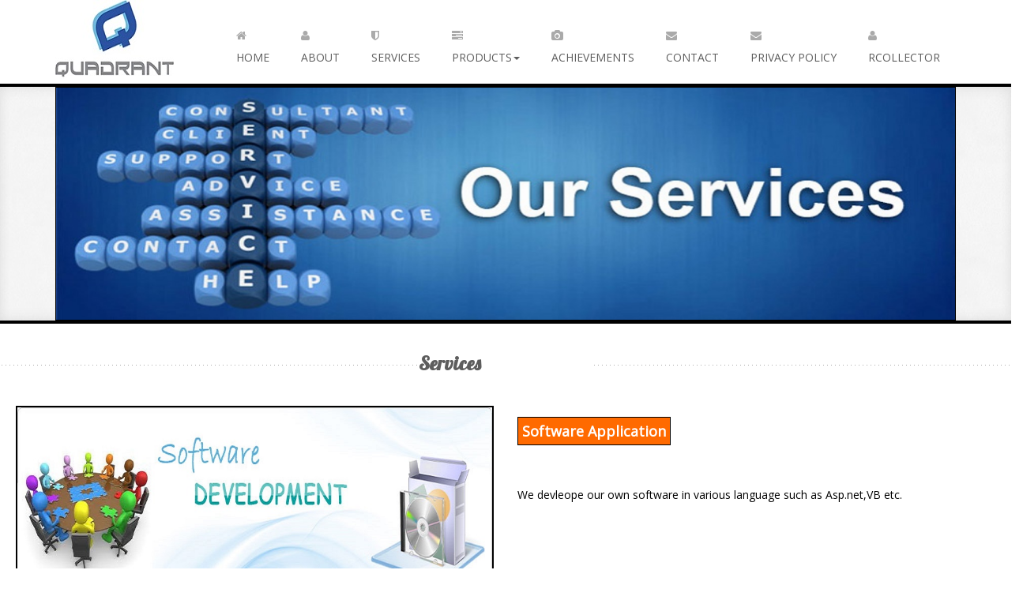

--- FILE ---
content_type: text/html; charset=utf-8
request_url: http://quadrantindia.net/Service.aspx
body_size: 4075
content:


<!DOCTYPE html>

<html xmlns="http://www.w3.org/1999/xhtml">
<head><meta charset="utf-8" /><link rel="short icon" type="image/x-icon" href="Image/new%20logo%20.png" /><title>
	QuadrantSofttech
</title>

    <!-- CSS -->
    <link rel="stylesheet" href="http://fonts.googleapis.com/css?family=Open+Sans:400italic,400" /><link rel="stylesheet" href="http://fonts.googleapis.com/css?family=Droid+Sans" /><link rel="stylesheet" href="http://fonts.googleapis.com/css?family=Lobster" /><link rel="stylesheet" href="assets/bootstrap/css/bootstrap.min.css" /><link rel="stylesheet" href="assets/font-awesome/css/font-awesome.min.css" /><link rel="stylesheet" href="assets/css/animate.css" /><link rel="stylesheet" href="assets/css/magnific-popup.css" /><link rel="stylesheet" href="assets/flexslider/flexslider.css" /><link rel="stylesheet" href="assets/css/form-elements.css" /><link rel="stylesheet" href="assets/css/style.css" /><link rel="stylesheet" href="assets/css/media-queries.css" />

    <style>
        .liborder {
            border: 1px solid black;
        }
    </style>
    

</head>
<body>
    <form method="post" action="./Service.aspx" id="form1">
<div class="aspNetHidden">
<input type="hidden" name="__VIEWSTATE" id="__VIEWSTATE" value="GUfpFEPMV5EPLDYfRCSSVuRj+GCTqfVZva2nuYR4fJDmhcX5Afg8SvzJoGSHMyxurtg3UWjJF4zYF07tEb6cfHVf8Id4141wddBkBG5gHwU=" />
</div>

<div class="aspNetHidden">

	<input type="hidden" name="__VIEWSTATEGENERATOR" id="__VIEWSTATEGENERATOR" value="F20EDA95" />
</div>
        <!-- Top menu -->
        <nav class="navbar" role="navigation" style="border-bottom: 4px solid black">
            <div class="container">
                <div class="navbar-header">
                    <button type="button" class="navbar-toggle collapsed" data-toggle="collapse" data-target="#top-navbar-1">
                        <span class="sr-only"></span>
                        <span class="icon-bar"></span>
                        <span class="icon-bar"></span>
                        <span class="icon-bar"></span>
                    </button>
                    <div>
                        <img src="assets/img/qtlogo.jpg" />
                    </div>
                </div>
                <div class="collapse navbar-collapse" id="top-navbar-1" style="padding-right: 15px;">
                    <ul class="nav navbar-nav navbar-right">
                        <li>
                            <a href="Home.aspx ">
                                <i class="fa fa-home"></i>
                                <br />
                                Home</a>
                        </li>
                        <li>
                            <a href="About.aspx"><i class="fa fa-user"></i>
                                <br />
                                About</a>
                        </li>
                        <li>
                            <a href="Service.aspx"><i class="fa fa-shield"></i>
                                <br />
                                Services<b></b></a>
                        </li>
                        <li class="dropdown">
                            <a href="#" class="dropdown-toggle" data-toggle="dropdown"><i class="fa fa-tasks"></i>
                                <br />
                                Products<b class="caret"></b></a>
                            <ul class="dropdown-menu">
                                <li><a href="formWin.aspx">Windows application</a></li>
                                <li><a href="formWeb.aspx">Web Application</a></li>
                                <li><a href="FormMobile.aspx">Mobile Application</a></li>
                                <li><a href="E-payment.aspx">Bulk SMS and E-Payment</a></li>
                            </ul>
                        </li>
                        <li>
                            <a href="Achivements.aspx"><i class="fa fa-camera"></i>
                                <br />
                                Achievements</a>
                        </li>
                        <li>
                            <a href="ContactUs.aspx"><i class="fa fa-envelope"></i>
                                <br />
                                Contact</a>
                        </li>
 			<li>                            
                            <a href="PrivacyPolicy.aspx" >
                                <i class="fa fa-envelope"></i><br/>Privacy Policy</a>
                            
						</li>
                        <li>
                            <a href="RCollector/Default2.aspx"><i class="fa fa-user"></i>
                                <br />
                                RCollector</a>
                        </li>
                              

                    </ul>
                </div>
            </div>
        </nav>
        <div>
            
       <div class="page-title-container"  style="border-bottom:4px solid black">
            <div class="container">
                <div class="row">
                    <div class="col-sm-12 wow fadeIn">
                           <img style="border:1px solid black; width:100%;height:296px;" src="assets/img/slider/services.jpg" />

                    </div>
                </div>
            </div>
        </div>
     <div class="col-sm-12 work-title wow fadeIn" style="padding-top:30px;" >
		                <h2>Services</h2>
                        <br /><br />
		            </div>

    <div class="row">
        <div class="col-md-6" style="padding-left:35px;">

            <img src="Image/software.jpg" style=" border:2px solid black;" />
        </div>  
        <div class="col-md-6" style="padding-top:20px;">
            	   <span style="font-size:large;color:white;background-color:#ff6a00; width:35px;padding:5px;border:1px solid black;"><b>Software Application</b></span>
	           <h5 style="padding-top:50px; color:black; padding-right:40px;"> We devleope our own software in various language such as Asp.net,VB etc.</h5>
        </div>
        </div>
    <br /><br />
     <div class="row">
        <div class="col-md-6" style="padding-top:20px;">
            	   <span style="font-size:large;color:white;background-color:#ff6a00; width:35px;padding:5px;border:1px solid black;"><b>Mobile Application</b></span>
            	          <h5 style="padding-top:20px;color:black;justify-content:center;line-height:25px;text-align:justify;padding-left:10px;">The Mobile App Provided by Quadrant Softtech help us better visualize what facility enhancements can do for our workplace, while helping us save money, and increase efficiency and productivity Compared to other.......</h5>
        </div>
        <div class="col-md-6">
                        <img src="assets/img/mobile%20app.jpg"  style="border:2px solid black"/>
        </div>
      </div>
    <br/><br/>
        <div class="row">
        <div class="col-md-6" style="padding-left:35px;">
            <img src="assets/img/bulk-sms1.jpg"  style="border:2px solid black"/>
        </div>
        <div class="col-md-6" style="padding-top:20px;">
            	   <span style="font-size:large;color:white;background-color:#ff6a00; width:35px;padding:5px;border:1px solid black;"><b>Bulk SMS</b></span>
	              <h5 style="padding-top:20px; color:black;justify-content:center;line-height:25px;text-align:justify;">BULK SMS AUTO SIGN UP Of all the different channels that are available to reach out to prospective clients or remain in touch with existing ones that of Bulk SMS is the most cost effective one. We have mastery in this offering customized bulk SMS Services.We value your honour and trust that you have bestowed on us. So we offer you the liberty to transmit 1000 SMS to your target audience in every second. </h5>
        </div>
    </div>
    <br /><br />
        <div class="row">
        <div class="col-md-6" style="padding-left:20px;padding-top:20px;">

                <span style="font-size:large;color:white;background-color:#ff6a00; width:35px;padding:5px;border:1px solid black;"><b>E-Payment</b></span>
        <h5 style="padding-top:20px; color:black; padding-right:40px;justify-content:center;line-height:25px;text-align:justify;padding-left:10px;">An e-commerce payment system facilitates the acceptance of electronic payment for online transactions. Also known as a sample of Electronic Data Interchange (EDI), e-commerce payment systems have become increasingly popular due to the widespread use of the internet-based shopping and banking. </h5>
        </div> 
             <div class="col-md-6" style="padding-left:20px;padding-bottom:20px;">
             <img src="Image/fintech-in-asia-epayments-marvelstone-tech-at-sgx-event-11-638.jpg"style="border:2px solid black;" />
        </div> 
        </div>
    <br /><br />

        </div>
        <!-- Footer -->
        <footer>
            <div style="background-color: black">
                <div class="container">
                    <div class="row">
                        <div class="col-sm-4 footer-box wow fadeInUp">
                            <h4 style="color: white; font-family: 'Times New Roman', Times, serif;">About Us</h4>
                            <div class="footer-box-text">
                                <p style="color: white; font-style: normal; font-size: 14px;">
                                    The story of “Quadrant Technologies” is beginning from 2002.
                                Idea behind “Quadrant Softtech Pvt. Ltd.” is to give customer more powerful tool but easy to work and run smoothly in any platform.
                                    
                                </p>
                                <p><a href="About.aspx">Read more...</a></p>
                            </div>
                        </div>
                        <div class="col-sm-4 footer-box wow fadeInDown">
                            <h4 style="color: white; font-family: 'Times New Roman', Times, serif;">Carrer Updates</h4>
                            <div class="footer-box-text footer-box-text-subscribe">
                                <p style="color: white; font-style: normal; font-size: 14px;">Get The Details About Career! Click to Apply  </p>

                                <a class="big-link-1" href="Product.aspx">Apply</a>
                                <p class="success-message"></p>
                                <p class="error-message"></p>
                            </div>
                        </div>
                        <div class="col-sm-4 footer-box wow fadeInDown">
                            <h4 style="color: white; font-family: 'Times New Roman', Times, serif;">Contact Us</h4>
                            <div class="footer-box-text footer-box-text-contact">
                                <p style="color: white; font-style: normal; font-size: 14px;"><i class="fa fa-map-marker"></i>Address: Ganaraya Heights - 3,Flat No.401/402 , <br />

                                 Plot No. 189, Near Indian Oil Petrol Pump ,Ayurvedic Layout, Bhande Plot Square ,</br>
				
                                 Nagpur 440009, Maharashtra. (India) </p>
                                <p style="color: white; font-style: normal; font-size: 14px;"><i class="fa fa-phone"></i>Phone No: (0712)-2744919 </p>
                                <p style="color: white; font-style: normal; font-size: 14px;"><i class="fa fa-phone"></i>Mobile No. 9552119006 </p>
                                <p style="color: white; font-style: normal; font-size: 14px;"><i class="fa fa-envelope"></i>Email: <a href="#">info@quadrantindia.net</a> </p>
                            </div>
                        </div>
                    </div>
                    <div class="row">
                        <div class="col-sm-12 wow fadeIn">
                            <div class="footer-border"></div>
                        </div>
                    </div>
                    <div class="row">
                        <div class="col-sm-7 footer-copyright wow fadeIn">
                            <p style="color: white; font-style: normal; font-size: 14px;">Quadrant Softtech Pvt.Ltd</p>
                        </div>
                        <div class="col-sm-5 footer-social wow fadeIn">
                            <a href="https://www.facebook.com/pages/Quadrant.Group/590196651042942" style="color: white;"><i class="fa fa-facebook"></i></a>
                            <a href="https://www.facebook.com/pages/Quadrant.Group/590196651042942" style="color: white;"><i class="fa fa-dribbble"></i></a>
                            <a href="https://www.facebook.com/pages/Quadrant.Group/590196651042942" style="color: white;"><i class="fa fa-twitter"></i></a>
                            
                        </div>
                    </div>
                </div>
            </div>
        </footer>
        <!-- Javascript -->
        <script src="assets/js/jquery-1.11.1.min.js"></script>
        <script src="assets/bootstrap/js/bootstrap.min.js"></script>
        <script src="assets/js/bootstrap-hover-dropdown.min.js"></script>
        <script src="assets/js/jquery.backstretch.min.js"></script>
        <script src="assets/js/wow.min.js"></script>
        <script src="assets/js/retina-1.1.0.min.js"></script>
        <script src="assets/js/jquery.magnific-popup.min.js"></script>
        <script src="assets/flexslider/jquery.flexslider-min.js"></script>
        <script src="assets/js/jflickrfeed.min.js"></script>
        <script src="assets/js/masonry.pkgd.min.js"></script>
        <script src="http://maps.google.com/maps/api/js?sensor=true"></script>
        <script src="assets/js/jquery.ui.map.min.js"></script>
        <script src="assets/js/scripts.js"></script>
    </form>
</body>
</html>


--- FILE ---
content_type: application/javascript
request_url: http://quadrantindia.net/assets/js/scripts.js
body_size: 2192
content:

jQuery(document).ready(function() {
	
	/*
	    Wow
	*/
	new WOW().init();
	
	/*
	    Slider
	*/
	$('.flexslider').flexslider({
        animation: "slide",
        controlNav: "thumbnails",
        prevText: "",
        nextText: ""
    });
	
	/*
	    Slider 2
	*/
	$('.slider-2-container').backstretch([
	  "assets/img/slider/5.jpg"
	, "assets/img/slider/6.jpg"
	, "assets/img/slider/7.jpg"
	], {duration: 3000, fade: 750});
	
	/*
	    Image popup (home latest work)
	*/
	$('.view-work').magnificPopup({
		type: 'image',
		gallery: {
			enabled: true,
			navigateByImgClick: true,
			preload: [0,1] // Will preload 0 - before current, and 1 after the current image
		},
		image: {
			tError: 'The image could not be loaded.',
			titleSrc: function(item) {
				return item.el.parent('.work-bottom').siblings('img').attr('alt');
			}
		},
		callbacks: {
			elementParse: function(item) {
				item.src = item.el.attr('href');
			}
		}
	});
	
	/*
	    Flickr feed
	*/
	$('.flickr-feed').jflickrfeed({
        limit: 8,
        qstrings: {
            id: '52617155@N08'
        },
        itemTemplate: '<a href="{{link}}" target="_blank" rel="nofollow"><img src="{{image_s}}" alt="{{title}}" /></a>'
    });
	
	/*
	    Google maps
	*/
	var position = new google.maps.LatLng(45.067883, 7.687231);
    $('.map').gmap({'center': position,'zoom': 15, 'disableDefaultUI':true, 'callback': function() {
            var self = this;
            self.addMarker({'position': this.get('map').getCenter() });	
        }
    });
    
    /*
	    Subscription form
	*/
	$('.success-message').hide();
	$('.error-message').hide();
	
	$('.footer-box-text-subscribe form').submit(function(e) {
		e.preventDefault();
		
		var form = $(this);
	    var postdata = form.serialize();
	    
	    $.ajax({
	        type: 'POST',
	        url: 'assets/subscribe.php',
	        data: postdata,
	        dataType: 'json',
	        success: function(json) {
	            if(json.valid == 0) {
	                $('.success-message').hide();
	                $('.error-message').hide();
	                $('.error-message').html(json.message);
	                $('.error-message').fadeIn();
	            }
	            else {
	                $('.error-message').hide();
	                $('.success-message').hide();
	                form.hide();
	                $('.success-message').html(json.message);
	                $('.success-message').fadeIn();
	            }
	        }
	    });
	});
    
    /*
	    Contact form
	*/
    $('.contact-form form').submit(function(e) {
    	e.preventDefault();

    	var form = $(this);
    	var nameLabel = form.find('label[for="contact-name"]');
    	var emailLabel = form.find('label[for="contact-email"]');
    	var messageLabel = form.find('label[for="contact-message"]');
    	
    	nameLabel.html('Name');
    	emailLabel.html('Email');
    	messageLabel.html('Message');
        
        var postdata = form.serialize();
        
        $.ajax({
            type: 'POST',
            url: 'assets/sendmail.php',
            data: postdata,
            dataType: 'json',
            success: function(json) {
                if(json.nameMessage != '') {
                	nameLabel.append(' - <span class="violet error-label"> ' + json.nameMessage + '</span>');
                }
                if(json.emailMessage != '') {
                	emailLabel.append(' - <span class="violet error-label"> ' + json.emailMessage + '</span>');
                }
                if(json.messageMessage != '') {
                	messageLabel.append(' - <span class="violet error-label"> ' + json.messageMessage + '</span>');
                }
                if(json.nameMessage == '' && json.emailMessage == '' && json.messageMessage == '') {
                	form.fadeOut('fast', function() {
                		form.parent('.contact-form').append('<p><span class="violet">Thanks for contacting us!</span> We will get back to you very soon.</p>');
                    });
                }
            }
        });
    });
	
});


jQuery(window).load(function() {
	
	/*
	    Portfolio
	*/
	$('.portfolio-masonry').masonry({
		columnWidth: '.portfolio-box', 
		itemSelector: '.portfolio-box',
		transitionDuration: '0.5s'
	});
	
	$('.portfolio-filters a').on('click', function(e){
		e.preventDefault();
		if(!$(this).hasClass('active')) {
	    	$('.portfolio-filters a').removeClass('active');
	    	var clicked_filter = $(this).attr('class').replace('filter-', '');
	    	$(this).addClass('active');
	    	if(clicked_filter != 'all') {
	    		$('.portfolio-box:not(.' + clicked_filter + ')').css('display', 'none');
	    		$('.portfolio-box:not(.' + clicked_filter + ')').removeClass('portfolio-box');
	    		$('.' + clicked_filter).addClass('portfolio-box');
	    		$('.' + clicked_filter).css('display', 'block');
	    		$('.portfolio-masonry').masonry();
	    	}
	    	else {
	    		$('.portfolio-masonry > div').addClass('portfolio-box');
	    		$('.portfolio-masonry > div').css('display', 'block');
	    		$('.portfolio-masonry').masonry();
	    	}
		}
	});
	
	$(window).on('resize', function(){ $('.portfolio-masonry').masonry(); });
	
	// image popup	
	$('.portfolio-box img').magnificPopup({
		type: 'image',
		gallery: {
			enabled: true,
			navigateByImgClick: true,
			preload: [0,1] // Will preload 0 - before current, and 1 after the current image
		},
		image: {
			tError: 'The image could not be loaded.',
			titleSrc: function(item) {
				return item.el.siblings('.portfolio-box-text').find('h3').text();
			}
		},
		callbacks: {
			elementParse: function(item) {				
				if(item.el.hasClass('portfolio-video')) {
					item.type = 'iframe';
					item.src = item.el.data('portfolio-video');
				}
				else {
					item.type = 'image';
					item.src = item.el.attr('src');
				}
			}
		}
	});
	
});
